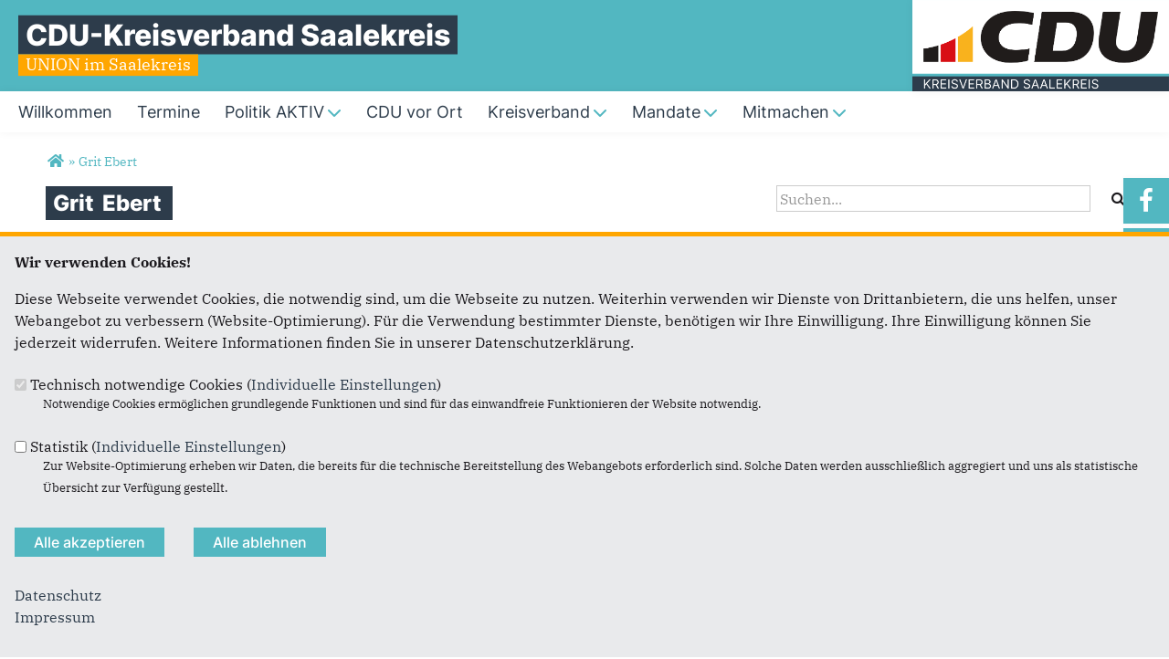

--- FILE ---
content_type: text/html; charset=utf-8
request_url: https://www.cdu-saalekreis.de/personen/grit-ebert
body_size: 9184
content:
<!DOCTYPE html>
  <!--[if IEMobile 7]><html class="no-js ie iem7" lang="de" dir="ltr"><![endif]-->
  <!--[if lte IE 6]><html class="no-js ie lt-ie9 lt-ie8 lt-ie7" lang="de" dir="ltr"><![endif]-->
  <!--[if (IE 7)&(!IEMobile)]><html class="no-js ie lt-ie9 lt-ie8" lang="de" dir="ltr"><![endif]-->
  <!--[if IE 8]><html class="no-js ie lt-ie9" lang="de" dir="ltr"><![endif]-->
  <!--[if (gte IE 9)|(gt IEMobile 7)]><html class="no-js ie" lang="de" dir="ltr" prefix="og: http://ogp.me/ns# article: http://ogp.me/ns/article# book: http://ogp.me/ns/book# profile: http://ogp.me/ns/profile# video: http://ogp.me/ns/video# product: http://ogp.me/ns/product# content: http://purl.org/rss/1.0/modules/content/ dc: http://purl.org/dc/terms/ foaf: http://xmlns.com/foaf/0.1/ rdfs: http://www.w3.org/2000/01/rdf-schema# sioc: http://rdfs.org/sioc/ns# sioct: http://rdfs.org/sioc/types# skos: http://www.w3.org/2004/02/skos/core# xsd: http://www.w3.org/2001/XMLSchema#"><![endif]-->
  <!--[if !IE]><!--><html class="no-js" lang="de" dir="ltr" prefix="og: http://ogp.me/ns# article: http://ogp.me/ns/article# book: http://ogp.me/ns/book# profile: http://ogp.me/ns/profile# video: http://ogp.me/ns/video# product: http://ogp.me/ns/product# content: http://purl.org/rss/1.0/modules/content/ dc: http://purl.org/dc/terms/ foaf: http://xmlns.com/foaf/0.1/ rdfs: http://www.w3.org/2000/01/rdf-schema# sioc: http://rdfs.org/sioc/ns# sioct: http://rdfs.org/sioc/types# skos: http://www.w3.org/2004/02/skos/core# xsd: http://www.w3.org/2001/XMLSchema#"><!--<![endif]-->
<head>
  <!--[if IE]><![endif]-->
<meta charset="utf-8" />
<base href="https://www.cdu-saalekreis.de/" />
<link rel="shortcut icon" href="https://www.cdu-saalekreis.de/sites/all/themes/ubg/cdu_pages/cdu_muse_2023/favicon.ico" type="image/vnd.microsoft.icon" />
<link rel="profile" href="http://www.w3.org/1999/xhtml/vocab" />
<meta name="web_author" content="Union-Betriebs GmbH. https://www.ubg365.de/" />
<meta name="apple-mobile-web-app-title" content="Grit Ebert" />
<meta name="HandheldFriendly" content="true" />
<meta name="MobileOptimized" content="width" />
<meta http-equiv="cleartype" content="on" />
<link rel="apple-touch-icon-precomposed" href="https://www.cdu-saalekreis.de/sites/all/themes/ubg/cdu_pages/cdu_muse_2023/apple-touch-icon-precomposed-114x114.png" sizes="114x114" />
<link rel="apple-touch-icon-precomposed" href="https://www.cdu-saalekreis.de/sites/all/themes/ubg/cdu_pages/cdu_muse_2023/apple-touch-icon-precomposed-120x120.png" sizes="120x120" />
<link rel="apple-touch-icon-precomposed" href="https://www.cdu-saalekreis.de/sites/all/themes/ubg/cdu_pages/cdu_muse_2023/apple-touch-icon-precomposed-144x144.png" sizes="144x144" />
<link rel="apple-touch-icon-precomposed" href="https://www.cdu-saalekreis.de/sites/all/themes/ubg/cdu_pages/cdu_muse_2023/apple-touch-icon-precomposed-152x152.png" sizes="152x152" />
<link rel="apple-touch-icon-precomposed" href="https://www.cdu-saalekreis.de/sites/all/themes/ubg/cdu_pages/cdu_muse_2023/apple-touch-icon-precomposed-180x180.png" sizes="180x180" />
<link rel="apple-touch-icon-precomposed" href="https://www.cdu-saalekreis.de/sites/all/themes/ubg/cdu_pages/cdu_muse_2023/apple-touch-icon-precomposed-57x57.png" sizes="57x57" />
<link rel="apple-touch-icon-precomposed" href="https://www.cdu-saalekreis.de/sites/all/themes/ubg/cdu_pages/cdu_muse_2023/apple-touch-icon-precomposed-60x60.png" sizes="60x60" />
<link rel="apple-touch-icon-precomposed" href="https://www.cdu-saalekreis.de/sites/all/themes/ubg/cdu_pages/cdu_muse_2023/apple-touch-icon-precomposed-72x72.png" sizes="72x72" />
<link rel="apple-touch-icon-precomposed" href="https://www.cdu-saalekreis.de/sites/all/themes/ubg/cdu_pages/cdu_muse_2023/apple-touch-icon-precomposed-76x76.png" sizes="76x76" />
<meta name="viewport" content="width=device-width, initial-scale=1.0, minimum-scale=1.0, maximum-scale=1.5" />
<meta name="generator" content="Drupal 7 (http://drupal.org)" />
<link rel="canonical" href="https://www.cdu-saalekreis.de/personen/grit-ebert" />
<link rel="shortlink" href="https://www.cdu-saalekreis.de/node/1765" />
<meta property="og:site_name" content="CDU-Kreisverband Saalekreis" />
<meta property="og:type" content="article" />
<meta property="og:url" content="https://www.cdu-saalekreis.de/personen/grit-ebert" />
<meta property="og:title" content="Grit Ebert" />
<meta property="og:updated_time" content="2023-11-27T20:04:41+01:00" />
<meta name="twitter:card" content="summary" />
<meta name="twitter:url" content="https://www.cdu-saalekreis.de/personen/grit-ebert" />
<meta name="twitter:title" content="Grit Ebert" />
<meta property="article:published_time" content="2018-05-31T22:32:44+02:00" />
<meta property="article:modified_time" content="2023-11-27T20:04:41+01:00" />
<meta itemprop="name" content="Grit Ebert" />
  <title>Grit Ebert | CDU-Kreisverband Saalekreis</title>
  <link type="text/css" rel="stylesheet" href="https://www.cdu-saalekreis.de/sites/www.cdu-saalekreis.de/files/advagg_css/css__NfW-j6J9cDzq6XGwdPUqLvaOez1eKEE2GuI8fvVc4KE__JSgglpozdjYuSIh4BReXDt8Bq4iddGMYkDQEoMUO3q0__CkIj7KaBw0kOf_v-X_NeJ_PGMjakieBgEeZe9CF7v5w.css" media="all" />
<link type="text/css" rel="stylesheet" href="https://www.cdu-saalekreis.de/sites/www.cdu-saalekreis.de/files/advagg_css/css__Q3hl8XGf5AYPnJoapZK6VRXdT0-9ZWHo24hE-KxkMBg__8i5X2XTVpKgqpw-ISL0B8t9FYRgdIKynKXxTkLJle1k__CkIj7KaBw0kOf_v-X_NeJ_PGMjakieBgEeZe9CF7v5w.css" media="all" />
<style>div.file-image.file-6916 img{border-radius:5%;}
</style>
<link type="text/css" rel="stylesheet" href="https://www.cdu-saalekreis.de/sites/www.cdu-saalekreis.de/files/advagg_css/css___sCeKtGIMGS_7jur3QqbLg6WfxVNDK2-EfvIRapjLF4__Fmugs5Sgq7r6ATC3mzoMQ86g2ln0S4aXG2wMGbiyH_M__CkIj7KaBw0kOf_v-X_NeJ_PGMjakieBgEeZe9CF7v5w.css" media="all" />
<link type="text/css" rel="stylesheet" href="https://www.cdu-saalekreis.de/sites/www.cdu-saalekreis.de/files/advagg_css/css__ma90GuE_fYYXaznVjrW0PrM18gD1uPN9kycajBJeiv8__fNPjvBb1OgzLft9huFZVxCJ465R-dJscMcljAvCWkPU__CkIj7KaBw0kOf_v-X_NeJ_PGMjakieBgEeZe9CF7v5w.css" media="print" />

<!--[if lte IE 8]>
<link type="text/css" rel="stylesheet" href="https://www.cdu-saalekreis.de/sites/www.cdu-saalekreis.de/files/advagg_css/css__D_n8PD9aUFooQ_TBBOWZv2PgwMGpbmNgVsxrwZ_75yM__jWFjpamcWHUp9hCglAFVGQdR07ou9sooTX0cEWTQumI__CkIj7KaBw0kOf_v-X_NeJ_PGMjakieBgEeZe9CF7v5w.css" media="all" />
<![endif]-->
<style>
@import url("https://www.cdu-saalekreis.de/sites/all/themes/ubg/cdu_pages/cdu_muse_2023/css/?t9gr3g");
</style>
<link type="text/css" rel="stylesheet" href="https://www.cdu-saalekreis.de/sites/www.cdu-saalekreis.de/files/advagg_css/css__jPl-c-CnPxZ6nc2qQAgiAqBzxCG35WXpuTC-I2NrThg___zvG64Ockl9g6gOnVLUnZjtFHqY1qnepyuUXsOQL8BY__CkIj7KaBw0kOf_v-X_NeJ_PGMjakieBgEeZe9CF7v5w.css" media="all" />
</head>
<body class="html not-front not-logged-in page-node page-node- page-node-1765 node-type-person section-personen no-region-header role-anonymous-user">
  <div id="background-wrap"></div>
  <a href="#skip-to-content" class="skip-link element-invisible element-focusable">Direkt zum Inhalt</a>
    <div  class="has-site-name has-site-slogan has-socialmedia-navigation has-no-search l-page has-one-sidebar has-sidebar-second">
  <a id="page-top" class="skip-anchor"></a>
  <header class="l-header" role="banner" id="page-header">
    <div class="l-branding-outer">
      <div class="l-branding ">
		
		          
           
          <div class="site-name-box site-slogan-box ">        
                        <div class="site-name-wrapper">
              <h1 class="site-name"><a href="/" title="Startseite">CDU-Kreisverband Saalekreis</a></h1>
            </div>
            
                        <div class="site-slogan-wrapper">
              <h2 class="site-slogan">UNION im Saalekreis</h2>
            </div>
            		  </div>
           
		  

        	

				  <div class="l-logo">
			<div id="logo">
			<a href="/" title="Startseite" rel="home" class="site-logo"><img src="https://www.cdu-saalekreis.de/sites/www.cdu-saalekreis.de/files/cdu_logo_kv_saalekreis_cmyk_fogra39_4350px_zugeschnitten.png" alt="Logo" /></a>
						</div>
		  </div> 
				</div>
	</div>
    
    <div class="l-navigation-outer">
      <div class="l-navigation">
        
        <!-- .btn-navbar is used as the toggle for collapsed navbar content -->
        <button type="button" class="navbar-toggle ">
          <span class="icon-bar"></span>
          <span class="icon-bar"></span>
          <span class="icon-bar"></span>
          <span class="icon-bar"></span>
          <span class="icon-bar"></span>
          <span class="icon-bar"></span>
          <span class="sr-only">Toggle navigation</span>
        </button>
		
        
        <a id="skip-to-mainnavi" class="skip-anchor"></a>
        <a href="personen/grit-ebert#skip-to-content" class="skip-link">zum Hauptinhalt</a>
        <a href="personen/grit-ebert#skip-to-footer" class="skip-link">zur Seitenübersicht im Seiten-Footer</a>
        
        <div class="navbar-collapse collapse">
          <div class="navbar-collapse-inner">
                                                                      <div class="l-region l-region--navigation">
    <nav id="block-system-main-menu" role="navigation" class="block block--system block--menu block--system-main-menu odd">
      
  <ul class="main-menu menu 2"><li class="first leaf menu-1195"><a href="/" title="Startseite"><span class="menu-item-title">Willkommen</span></a></li>
<li class="leaf menu-2314"><a href="/termine" title="Termine"><span class="menu-item-title">Termine</span></a></li>
<li class="expanded menu-10557"><a href="/politik-aktiv" title="Politk AKTIV

Die Vereinigungen und aktuellen politischen Initiativen des Kreisverbands CDU Saalekreis"><span class="menu-item-title">Politik AKTIV</span><span class="toggle-icon fa fa6 fa6-chevron-down fa6-solid"></span></a><ul class="main-menu menu 2"><li class="mobileonly menu-10557"><a href="/politik-aktiv" title="Politk AKTIV

Die Vereinigungen und aktuellen politischen Initiativen des Kreisverbands CDU Saalekreis"><span class="menu-item-title">Politik AKTIV</span></a></li>
<li class="first leaf menu-10563"><a href="/lebens-werter-saalekreis" title="Lebens//Werter//Saalekreis">Lebens//Werter//Saalekreis</a></li>
<li class="leaf menu-10749"><a href="/junge-union" title="Junge Union Saalekreis">Junge Union</a></li>
<li class="leaf menu-10761"><a href="/senioren-union" title="Senioren Union Saalekreis">Senioren Union</a></li>
<li class="leaf menu-10767"><a href="/frauen-union" title="Frauen Union Saalekreis">Frauen Union</a></li>
<li class="last leaf menu-10779"><a href="/mit-halle-saalekreis" title="MIT Kreisverband Halle-Saalekreis">MIT Halle-Saalekreis</a></li>
</ul></li>
<li class="leaf menu-8757"><a href="/cdu-vor-ort" title="CDU vor Ort"><span class="menu-item-title">CDU vor Ort</span></a></li>
<li class="expanded menu-2342"><a href="/kreisverband2" title="CDU-Kreisverband Saalekreis"><span class="menu-item-title">Kreisverband</span><span class="toggle-icon fa fa6 fa6-chevron-down fa6-solid"></span></a><ul class="main-menu menu 2"><li class="mobileonly menu-2342"><a href="/kreisverband2" title="CDU-Kreisverband Saalekreis"><span class="menu-item-title">Kreisverband</span></a></li>
<li class="first leaf menu-8754"><a href="/kreisvorstand" title="Kreisvorstand">Kreisvorstand</a></li>
<li class="leaf menu-8756"><a href="/kreisgeschaeftsstelle" title="Kreisgeschäftsstelle">Kreisgeschäftsstelle</a></li>
<li class="last leaf menu-10581"><a href="/union-im-saalekreis" title="UNION im Saalekreis - Das Mitgliedermagazin">UNION im Saalekreis</a></li>
</ul></li>
<li class="expanded menu-10971"><a href="/Mandate1" title="Die Mandatsträger des CDU-Kreisverbands Saalekreis."><span class="menu-item-title">Mandate</span><span class="toggle-icon fa fa6 fa6-chevron-down fa6-solid"></span></a><ul class="main-menu menu 2"><li class="mobileonly menu-10971"><a href="/Mandate1" title="Die Mandatsträger des CDU-Kreisverbands Saalekreis."><span class="menu-item-title">Mandate</span></a></li>
<li class="first leaf menu-10977"><a href="/kreistagsfraktion1" title="Die Kreistagsfraktion der CDU-Saalekreis.">Kreistagsfraktion</a></li>
<li class="leaf menu-10983"><a href="/landrat1" title="Der Landrat Hartmut Handschak">Landrat</a></li>
<li class="expanded menu-17654"><a href="/landtag2021" title="Landtagswahl Sachsen-Anhalt 2021">Landtag<span class="toggle-icon fa fa6 fa6-chevron-right fa6-solid"></span></a><ul class="main-menu menu 2"><li class="mobileonly menu-17654"><a href="/landtag2021" title="Landtagswahl Sachsen-Anhalt 2021">Landtag</a></li>
<li class="first leaf menu-17670"><a href="/landtag2021-wk34">Frank Bommersbach</a></li>
<li class="leaf menu-17658"><a href="/landtag2021-wk33" title="Sven Czekalla - Wahlkreis 33 - Merseburg">Sven Czekalla</a></li>
<li class="leaf menu-17662"><a href="/landtag2021-wk40">Eva Feußner</a></li>
<li class="last leaf menu-17666"><a href="/landtag2021-wk29">Michael Scheffler</a></li>
</ul></li>
<li class="last leaf menu-10995"><a href="/bundestag1" title="Die Bundestagsabgeordneten der CDU-Saalekreis.">Bundestag</a></li>
</ul></li>
<li class="last expanded menu-10628"><a href="http://www.cdu-saalekreis.de/#" title="Jetzt CDU-Mitglied werden und die CDU unterstützen!"><span class="menu-item-title">Mitmachen</span><span class="toggle-icon fa fa6 fa6-chevron-down fa6-solid"></span></a><ul class="main-menu menu 2"><li class="last mobileonly menu-10628"><a href="http://www.cdu-saalekreis.de/#" title="Jetzt CDU-Mitglied werden und die CDU unterstützen!"><span class="menu-item-title">Mitmachen</span></a></li>
<li class="first leaf menu-10633"><a href="https://www.cdu.de/mitglied-werden" title="Jetzt CDU-Mitglied werden!" target="_blank">Mitglied werden!</a></li>
<li class="leaf menu-10638"><a href="/cduplus">CDUplus</a></li>
<li class="leaf menu-10643"><a href="/spenden" title="Unterstützen Sie die Arbeit der CDU durch Ihre Spende!">Spenden</a></li>
<li class="last leaf menu-10593"><a href="https://www.cdulsa.de/sites/www.cdulsa.de/files/publikationen/satzung.pdf" title="Satzungen der CDU Sachsen-Anhalt" target="_blank">Satzung</a></li>
</ul></li>
</ul></nav>
  </div>
	
          </div>
          
                    <div class="socialmedia-navigation-wrapper mobileonly">
            <ul id="socialmedia-navigation" class="socialmedia-navigation socialmedia-navigation-type-icon"><li class="item-facebook first item item-1"><a href="https://www.facebook.com/cdu.saalekreis/" target="_blank" title="https://www.facebook.com/cdu.saalekreis/" class="socialmedia-navigation-item socialmedia-navigation-item-facebook socialmedia-navigation-item-icon"><span class="fa fa-facebook socialmedia-icon fa-fw"><span class="link-title">Facebook</span></span></a></li>
<li class="item-twitter  item item-2"><a href="http://twitter.com/cdulsa" target="_blank" title="http://twitter.com/cdulsa" class="socialmedia-navigation-item socialmedia-navigation-item-twitter socialmedia-navigation-item-icon"><span class="fa fa6-brands fa6-x-twitter socialmedia-icon fa-fw"><span class="link-title">Twitter</span></span></a></li>
<li class="item-instagram last item item-3"><a href="http://instagram.com/cdu_lsa/" target="_blank" title="http://instagram.com/cdu_lsa/" class="socialmedia-navigation-item socialmedia-navigation-item-instagram socialmedia-navigation-item-icon"><span class="fa fa-instagram socialmedia-icon fa-fw"><span class="link-title">Instagram</span></span></a></li>
</ul>          </div>
                  </div>
      </div>
    </div>
    <div id="header-border"></div>
  </header>
  
    <div class="l-social-wrapper">
    <div class="l-social rs_skip">
      <div class="socialmedia-navigation-wrapper pconly"><ul id="socialmedia-navigation" class="socialmedia-navigation socialmedia-navigation-type-icon"><li class="item-facebook first item item-1"><a href="https://www.facebook.com/cdu.saalekreis/" target="_blank" title="https://www.facebook.com/cdu.saalekreis/" class="socialmedia-navigation-item socialmedia-navigation-item-facebook socialmedia-navigation-item-icon"><span class="fa fa-facebook socialmedia-icon fa-fw"><span class="link-title">Facebook</span></span></a></li>
<li class="item-twitter  item item-2"><a href="http://twitter.com/cdulsa" target="_blank" title="http://twitter.com/cdulsa" class="socialmedia-navigation-item socialmedia-navigation-item-twitter socialmedia-navigation-item-icon"><span class="fa fa6-brands fa6-x-twitter socialmedia-icon fa-fw"><span class="link-title">Twitter</span></span></a></li>
<li class="item-instagram last item item-3"><a href="http://instagram.com/cdu_lsa/" target="_blank" title="http://instagram.com/cdu_lsa/" class="socialmedia-navigation-item socialmedia-navigation-item-instagram socialmedia-navigation-item-icon"><span class="fa fa-instagram socialmedia-icon fa-fw"><span class="link-title">Instagram</span></span></a></li>
</ul></div>
      
          </div>
  </div>
            
  
  <div class="l-main">
        <div class="l-breadcrumb"><h2 class="element-invisible">Sie sind hier</h2><ol class="breadcrumb" vocab="http://schema.org/" typeof="BreadcrumbList"><li class="inline odd first" property="itemListElement" typeof="ListItem"><a href="https://www.cdu-saalekreis.de/" property="item" typeof="WebPage" title="CDU-Kreisverband Saalekreis"><span property="name"><span class="fa fas fa5-home fa-fw"><span class="link-title">Startseite</span></span></span></a> <span class="delimiter">»</span> <meta property="position" content="1"></li> <li class="inline even last" property="itemListElement" typeof="ListItem"><a href="https://www.cdu-saalekreis.de/personen/grit-ebert" property="item" typeof="WebPage"><span property="name">Grit Ebert</span></a> <span class="delimiter">»</span> <meta property="position" content="2"></li></ol></div>
        
        
    <div class="l-content" role="main">
            
      <a id="skip-to-content" class="skip-anchor"></a>
      <a href="personen/grit-ebert#skip-to-mainnavi" class="skip-link">zur Hauptnavigation</a>  
      <a href="personen/grit-ebert#skip-to-footer" class="skip-link">zur Seitenübersicht im Seiten-Footer</a>
        
                              <h1 class="page-title"><span class="headline-content"><span class="t">Grit </span><span class="t">Ebert </span></span></h1>
                      
                
              
            	  
      <div id="main-content"><article id="node-1765"  about="/personen/grit-ebert" typeof="sioc:Item foaf:Document" role="article" class="node node--person node--full node--person--full">

    
      <header>
                  <span property="dc:title" content="Grit Ebert" class="rdf-meta element-hidden"></span><span property="sioc:num_replies" content="0" datatype="xsd:integer" class="rdf-meta element-hidden"></span>    </header>
  
  
  
  
  <div  class="node__content node-content-full content-full">
      

	<!--h2 class="title"--><!--/h2-->
  <div class="person-top">
	    
    <div class="picture"><div class="field field-name-field-image field-type-file field-label-hidden field--name-field-image field--type-file field--label-hidden"><div class="field__items field-items "><div class="field__item field-item even field-item-1">    <div id="file-6916" class="file file-image file-image-jpeg file-6916 image-effect image-effect-zoom image-with-borderradius" class="file file-image file-image-jpeg file-6916 image-effect image-effect-zoom image-with-borderradius">
        
        <div class="content">
      		<div class="content-wrapper">
		  <img typeof="foaf:Image" class="image-landscape" src="https://www.cdu-saalekreis.de/sites/www.cdu-saalekreis.de/files/styles/large/public/personen/grit_ebert_1.jpeg?itok=G7d_yr7Y" width="780" height="439" alt="Grit Ebert" title="Grit Ebert" /><div class="copyright"><p>Foto: CDU-Saalekreis</p>
</div>		</div>
		    </div>

      </div>

</div></div></div></div>    <div class="person-top-right">
      <div class="funktion"><div class="field field-name-field-person-funktion field-type-text field-label-hidden field--name-field-person-funktion field--type-text field--label-hidden"><div class="field__items field-items "><div class="field__item field-item even field-item-1">Stellv. Kreisvorsitzende</div></div></div></div>
          </div>
  </div>
  
  	
	  
  
    <div class="rs_skip meta-links">
    <div id="social-sharing-top" class="social-sharing">
      <div class="field field-name-field-share field-type-list-boolean field-label-hidden field--name-field-share field--type-list-boolean field--label-hidden"><div class="field__items field-items "><div class="field__item field-item even field-item-1"><div class="ubg_one_click-outer ubg_one_click-outer-horizontal clearfix"><h2 class="one-click-share-title">Empfehlen Sie uns!</h2><ul class="ubg_one_click ubg-one-click-icons"><li class="ubg_one_click-button facebook icon"><a href="https://www.facebook.com/sharer/sharer.php?u=https%3A%2F%2Fwww.cdu-saalekreis.de%2Fpersonen%2Fgrit-ebert" rel="popup" target="_blank" title="Bei Facebook teilen"><span class="icon fa fa6 fa6-facebook-f fab fa-fw"><span class="link-title">Bei Facebook teilen</span></span></a></li>
<li class="ubg_one_click-button twitter icon"><a href="https://twitter.com/intent/tweet?text=Grit+Ebert+%7C+CDU-Kreisverband+Saalekreis&amp;url=https%3A%2F%2Fwww.cdu-saalekreis.de%2Fpersonen%2Fgrit-ebert" rel="popup" target="_blank" title="Bei Twitter (X) teilen"><span class="icon fa fa6 fa6-x-twitter fab fa-fw"><span class="link-title">Bei Twitter (X) teilen</span></span></a></li>
<li class="ubg_one_click-button whatsapp icon"><a href="whatsapp://send?text=Grit+Ebert+%7C+CDU-Kreisverband+Saalekreis%20https%3A%2F%2Fwww.cdu-saalekreis.de%2Fpersonen%2Fgrit-ebert" target="_blank" title="Bei Whatsapp teilen"><span class="icon fa fa6 fa6-whatsapp fab fa-fw"><span class="link-title">Bei Whatsapp teilen</span></span></a></li>
<li class="ubg_one_click-button printpage-button icon"><a href="javascript:void()" onclick="javascript:window.print()" title="Diese Seite drucken"><span class="icon fa fa6 fa6-print fas fa-fw"><span class="link-title">Diese Seite drucken</span></span></a></li>
<li class="ubg_one_click-button forward-button icon"><a href="/forward?path=personen/grit-ebert&amp;overlay=cboxnode&amp;width=600&amp;height=600" title="Diese Seite einem Freund schicken" class="forward-page colorbox-node"><span class="icon fa fa6 fa6-envelope fas fa-fw"><span class="link-title">Diese Seite einem Freund schicken</span></span></a></li>
</ul></div></div></div></div>    </div>
  </div>
    
  </div>
      
</article>


</div>
        
          </div>

      <aside class="l-region l-region--sidebar-second">
    <div id="block-search-form" role="search" class="block block--search block--search-form odd">
        <div class="block__content">
    <form class="search-block-form search-block-form" action="/personen/grit-ebert" method="post" id="search-block-form" accept-charset="UTF-8"><div><div class="container-inline">
      <h2 class="element-invisible">Suchformular</h2>
    <span class="fa fa6 fas fa6-xmark close-search"><span class="link-title">Suche schließen</span></span><div class="form-item form-type-textfield form-item-search-block-form">
  <label class="element-invisible" for="edit-search-block-form--2">Suche </label>
 <input title="Geben Sie die Begriffe ein, nach denen Sie suchen." placeholder="Suchen..." type="text" id="edit-search-block-form--2" name="search_block_form" value="" size="15" maxlength="128" class="form-text" />
</div>
<div class="form-actions form-wrapper" id="edit-actions"><span class="fa fa-search fa-fw"><span class="link-title">Suchen</span></span><input type="submit" id="edit-submit" name="op" value="Suche" class="form-submit" /></div><input type="hidden" name="form_build_id" value="form-g72Yi5oK0NKP11PiAAAnczw9ZM1M0ip2Jx7cjjVQlFk" />
<input type="hidden" name="form_id" value="search_block_form" />
</div>
</div></form>  </div>
</div>
  </aside>
    
        
        
  </div>
  
  
  <footer class="l-footer l-footer-light" role="contentinfo">
	<div class="footer-wrapper">
	  <a id="skip-to-footer" class="skip-anchor"></a>
	  <a href="personen/grit-ebert#skip-to-mainnavi" class="skip-link">zur Hauptnavigation</a>  
	  <a href="personen/grit-ebert#skip-to-content" class="skip-link">zum Hauptinhalt</a>
	  <h1 class="element-invisible">Fußbereich</h1>
	    <div class="l-region l-region--footer blocks-count-1">
    <div id="block-bean-footer-block" class="block block--bean block--bean-footer-block odd last block-1 block--footer-block">
        <div class="block__content">
    <div class="entity entity-bean bean-footer-block bean-margin-top-medium footer-block-3 clearfix" about="/block/footer-block" class="entity entity-bean bean-footer-block bean-margin-top-medium footer-block-3">
  		  
	<div class="content bean-content" >
    <div class="field field-name-field-footercontentblock field-type-field-collection field-label-hidden field--name-field-footercontentblock field--type-field-collection field--label-hidden"><div class="field__items field-items "><div class="field__item field-item field-footercontentblock-item even field-item-1 field-item-first"><div class="entity entity-field-collection-item field-collection-item-field-footercontentblock clearfix" about="/field-collection/field-footercontentblock/1" class="entity entity-field-collection-item field-collection-item-field-footercontentblock">
  <div class="content">
    <h2 class="block__title block-title field-blocktitle field-blocktitle-anschrift">Anschrift</h2><div vocab="http://schema.org/" typeof="Organization" class="field field-name-field-footer-contactdata field-type-field-hidden-text field-label-hidden field--name-field-footer-contactdata field--type-field-hidden-text field--label-hidden"><div class="contact-data-field contact-data-mail"><span property="name" class="contact-data-field contact-data-name">CDU Kreisverband Saalekreis</span></div><div property="address" typeof="PostalAddress" class="contact-data-postal-address"><span property="streetAddress" class="contact-data-field contact-data-street">Burgstraße 8</span><br /><span property="postalCode" class="contact-data-field contact-data-zip">06217</span> <span property="addressLocality" class="contact-data-field contact-data-city">Merseburg</span><br /></div><div class="contact-data-field contact-data-phone">Telefon: <span property="telephone">03461-309071</span></div><div class="contact-data-field contact-data-fax">Fax: <span property="faxNumber">03461-309097</span></div><div class="contact-data-field contact-data-mail">E-Mail: <span property="email"><span class="spamspan"><span class="u">info</span> [at] <span class="d">cdu-saalekreis.de</span></span></span></div></div>  </div>
</div>
</div><div class="field__item field-item field-footercontentblock-item odd field-item-2 field-item-second"><div class="entity entity-field-collection-item field-collection-item-field-footercontentblock clearfix" about="/field-collection/field-footercontentblock/2" class="entity entity-field-collection-item field-collection-item-field-footercontentblock">
  <div class="content">
    <h2 class="block__title block-title field-blocktitle field-blocktitle-im-web">Im Web</h2><div class="field field-name-field-footer-links field-type-link-field field-label-hidden field--name-field-footer-links field--type-link-field field--label-hidden"><div class="field__items field-items "><div class="field__item field-item even field-item-1"><a href="http://www.cdulsa.de/" target="_blank" rel="nofollow">CDU Sachsen-Anhalt</a></div><div class="field__item field-item odd field-item-2"><a href="http://www.cdu.de" target="_blank" rel="nofollow">CDU Deutschlands</a></div><div class="field__item field-item even field-item-3"><a href="http://www.reiner-haseloff.de/" target="_blank" rel="nofollow">Dr. Reiner Haseloff</a></div><div class="field__item field-item odd field-item-4"><a href="http://www.cducsu.de/" target="_blank" rel="nofollow">CDU/CSU Bundestagsfraktion</a></div></div></div>  </div>
</div>
</div><div class="field__item field-item field-footercontentblock-item even field-item-3 field-item-third"><div class="entity entity-field-collection-item field-collection-item-field-footercontentblock clearfix" about="/field-collection/field-footercontentblock/3" class="entity entity-field-collection-item field-collection-item-field-footercontentblock">
  <div class="content">
    <h2 class="block__title block-title field-blocktitle field-blocktitle-links">Links</h2><div class="field field-name-field-footer-links field-type-link-field field-label-hidden field--name-field-footer-links field--type-link-field field--label-hidden"><div class="field__items field-items "><div class="field__item field-item even field-item-1"><a href="https://www.cdu-saalekreis.de/impressum">Impressum</a></div><div class="field__item field-item odd field-item-2"><a href="https://www.cdu-saalekreis.de/kontakt">Kontakt</a></div><div class="field__item field-item even field-item-3"><a href="https://www.cdu-saalekreis.de/sitemap">Sitemap</a></div><div class="field__item field-item odd field-item-4"><a href="https://www.cdu-saalekreis.de/datenschutz">Datenschutz</a></div><div class="field__item field-item even field-item-5"><a href="https://www.cdu-saalekreis.de/informationen-dsgvo">Informationen gem. Art. 13 DS-GVO</a></div></div></div>  </div>
</div>
</div></div></div>	</div>
</div>
  </div>
</div>
  </div>
    </div>
	    
  </footer>
</div>
  <script type="text/javascript" src="https://www.cdu-saalekreis.de/misc/jquery.js?v=1.4.4"></script>
<script type="text/javascript" src="https://www.cdu-saalekreis.de/misc/jquery-extend-3.4.0.js?v=1.4.4"></script>
<script type="text/javascript" src="https://www.cdu-saalekreis.de/misc/jquery-html-prefilter-3.5.0-backport.js?v=1.4.4"></script>
<script type="text/javascript" src="https://www.cdu-saalekreis.de/misc/jquery.once.js?v=1.2"></script>
<script type="text/javascript" src="https://www.cdu-saalekreis.de/misc/drupal.js?t9gr3g"></script>
<script type="text/javascript" src="https://www.cdu-saalekreis.de/sites/all/themes/omega/omega/js/no-js.js?t9gr3g"></script>
<script type="text/javascript" src="https://www.cdu-saalekreis.de/misc/jquery.cookie.js?v=1.0"></script>
<script type="text/javascript" src="https://www.cdu-saalekreis.de/sites/all/modules/beautytips/js/jquery.bt.min.js?v=0.9.5-rc1"></script>
<script type="text/javascript" src="https://www.cdu-saalekreis.de/sites/all/modules/beautytips/js/beautytips.min.js?v=7.x-2.x"></script>
<script type="text/javascript" src="https://www.cdu-saalekreis.de/misc/form-single-submit.js?v=7.103"></script>
<script type="text/javascript" src="https://www.cdu-saalekreis.de/misc/ajax.js?v=7.103"></script>
<script type="text/javascript" src="https://www.cdu-saalekreis.de/sites/all/modules/admin_menu/admin_devel/admin_devel.js?t9gr3g"></script>
<script type="text/javascript" src="https://www.cdu-saalekreis.de/sites/all/modules/spamspan/spamspan.js?t9gr3g"></script>

<!--[if (gte IE 6)&(lte IE 8)]>
<script type="text/javascript" src="https://www.cdu-saalekreis.de/sites/all/themes/ubg/cdu_pages/cdu_muse_2023/libraries/html5shiv/html5shiv.min.js?t9gr3g"></script>
<![endif]-->

<!--[if (gte IE 6)&(lte IE 8)]>
<script type="text/javascript" src="https://www.cdu-saalekreis.de/sites/all/themes/ubg/cdu_pages/cdu_muse_2023/libraries/html5shiv/html5shiv-printshiv.min.js?t9gr3g"></script>
<![endif]-->
<script type="text/javascript" src="https://www.cdu-saalekreis.de/sites/www.cdu-saalekreis.de/files/languages/de_xPg3T1n93ZKgNdgZoorgVSBXRVXBprU06Mx1Duo6L24.js?t9gr3g"></script>
<script type="text/javascript" src="https://www.cdu-saalekreis.de/sites/all/modules/colorbox/js/colorbox.js?t9gr3g"></script>
<script type="text/javascript" src="https://www.cdu-saalekreis.de/sites/all/modules/colorbox/styles/default/colorbox_style.js?t9gr3g"></script>
<script type="text/javascript" src="https://www.cdu-saalekreis.de/sites/all/modules/colorbox/js/colorbox_load.js?t9gr3g"></script>
<script type="text/javascript" src="https://www.cdu-saalekreis.de/sites/all/modules/ubg/ubg_one_click_share/js/ubg-one-click-share.js?t9gr3g"></script>
<script type="text/javascript" src="https://www.cdu-saalekreis.de/sites/all/modules/piwik/piwik.js?t9gr3g"></script>
<script type="text/javascript">
<!--//--><![CDATA[//><!--
var _paq = _paq || [];(function(){var u=(("https:" == document.location.protocol) ? "https://piwik.ubgnet.de/" : "http://piwik.ubgnet.de/");_paq.push(["setSiteId", "843"]);_paq.push(["setTrackerUrl", u+"piwik.php"]);_paq.push(["setDoNotTrack", 1]);


jQuery(document).ready(function() { ubgPrivacyDisablePiwik(); });_paq.push(["trackPageView"]);_paq.push(["setIgnoreClasses", ["no-tracking","colorbox"]]);_paq.push(["enableLinkTracking"]);var d=document,g=d.createElement("script"),s=d.getElementsByTagName("script")[0];g.type="text/javascript";g.defer=true;g.async=true;g.src=u+"piwik.js";s.parentNode.insertBefore(g,s);})();
//--><!]]>
</script>
<script type="text/javascript" src="https://www.cdu-saalekreis.de/sites/all/modules/ubg/ubg_cookies/js/ubg_cookies_banner.js?t9gr3g"></script>
<script type="text/javascript" src="https://www.cdu-saalekreis.de/sites/all/modules/ubg/ubg_privacy/js/ubg_privacy.js?t9gr3g"></script>
<script type="text/javascript" src="https://www.cdu-saalekreis.de/misc/progress.js?v=7.103"></script>
<script type="text/javascript" src="https://www.cdu-saalekreis.de/sites/all/themes/ubg/ubg_omega/js/jquery.dotdotdot-1.5.6-packed.js?t9gr3g"></script>
<script type="text/javascript" src="https://www.cdu-saalekreis.de/sites/all/themes/ubg/ubg_omega/js/ubg-omega-nonie8.js?t9gr3g"></script>
<script type="text/javascript" src="https://www.cdu-saalekreis.de/sites/all/modules/colorbox_node/colorbox_node.js?t9gr3g"></script>
<script type="text/javascript" src="https://www.cdu-saalekreis.de/sites/all/themes/ubg/ubg_omega/js/ubg-omega.functions.js?t9gr3g"></script>
<script type="text/javascript" src="https://www.cdu-saalekreis.de/sites/all/themes/ubg/ubg_omega/js/ubg-omega.onepage.functions.js?t9gr3g"></script>
<script type="text/javascript" src="https://www.cdu-saalekreis.de/sites/all/themes/ubg/ubg_omega/js/ubg-omega.behaviors.js?t9gr3g"></script>
<script type="text/javascript" src="https://www.cdu-saalekreis.de/sites/all/themes/ubg/ubg_omega/js/ubg-omega-youtube.functions.js?t9gr3g"></script>
<script type="text/javascript" src="https://www.cdu-saalekreis.de/sites/all/themes/ubg/cdu_pages/cdu_muse/js/cdu-muse.functions.js?t9gr3g"></script>
<script type="text/javascript" src="https://www.cdu-saalekreis.de/sites/all/themes/ubg/cdu_pages/cdu_muse/js/cdu-muse.behaviors.js?t9gr3g"></script>
<script type="text/javascript" src="https://www.cdu-saalekreis.de/sites/all/themes/ubg/cdu_pages/cdu_muse_2023/js/cdu-muse-2023.behaviors.js?t9gr3g"></script>
<script type="text/javascript" src="https://www.cdu-saalekreis.de/sites/all/themes/ubg/ubg_omega/js/matchMedia.js?t9gr3g"></script>
<script type="text/javascript" src="https://www.cdu-saalekreis.de/sites/all/themes/ubg/ubg_omega/js/matchMedia.addListener.js?t9gr3g"></script>
<script type="text/javascript" src="https://www.cdu-saalekreis.de/sites/all/themes/omega/omega/js/omega.mediaqueries.min.js?t9gr3g"></script>
<script type="text/javascript" src="https://www.cdu-saalekreis.de/sites/all/themes/ubg/ubg_omega/js/ubg-omega.mobile-navi.js?t9gr3g"></script>
<script type="text/javascript">
<!--//--><![CDATA[//><!--
jQuery.extend(Drupal.settings, {"basePath":"\/","pathPrefix":"","setHasJsCookie":0,"ubgOmega":{"scrollspyOffset":null},"ajaxPageState":{"theme":"cdu_muse_2023","theme_token":"r387YE724tG4ugXCtQ2ngMxqphPGO_S7Eev8fAJ5Oag","css":{"sites\/all\/themes\/omega\/omega\/css\/modules\/system\/system.base.css":1,"sites\/all\/themes\/omega\/omega\/css\/modules\/system\/system.menus.theme.css":1,"sites\/all\/themes\/omega\/omega\/css\/modules\/system\/system.messages.theme.css":1,"sites\/all\/themes\/omega\/omega\/css\/modules\/system\/system.theme.css":1,"sites\/all\/modules\/simplenews\/simplenews.css":1,"sites\/all\/modules\/calendar\/css\/calendar_multiday.css":1,"sites\/all\/modules\/calendar_tooltips\/calendar_tooltips.css":1,"sites\/all\/modules\/colorbox_node\/colorbox_node.css":1,"sites\/all\/modules\/date\/date_api\/date.css":1,"sites\/all\/modules\/date\/date_popup\/themes\/datepicker.1.7.css":1,"sites\/all\/themes\/omega\/omega\/css\/modules\/aggregator\/aggregator.theme.css":1,"sites\/all\/modules\/date\/date_repeat_field\/date_repeat_field.css":1,"sites\/all\/modules\/field_hidden\/field_hidden.css":1,"modules\/node\/node.css":1,"sites\/all\/themes\/omega\/omega\/css\/modules\/comment\/comment.theme.css":1,"sites\/all\/modules\/ubg\/ubg_bean_masonry\/assets\/css\/ubg_bean_masonry.css":1,"sites\/all\/modules\/ubg\/ubg_bean_slideshow\/css\/ubg_bean_slideshow.css":1,"sites\/all\/modules\/ubg\/ubg_cdu_circle\/assets\/css\/ubg_cdu_circle.css":1,"sites\/all\/themes\/omega\/omega\/css\/modules\/field\/field.theme.css":1,"sites\/all\/modules\/ubg\/ubg_form_elements\/ubg_form_elements.css":1,"sites\/all\/modules\/ubg\/ubg_metatag\/css\/ubg_metatag.css":1,"sites\/all\/modules\/ubg\/ubg_one_click_share\/css\/ubg_one_click_share.css":1,"sites\/all\/themes\/omega\/omega\/css\/modules\/search\/search.theme.css":1,"sites\/all\/modules\/ubg\/ubg_reminder\/css\/ubg_reminder.css":1,"sites\/all\/modules\/ubg\/ubg_share\/css\/ubg_share.css":1,"sites\/all\/modules\/ubg\/ubg_bean_slideshow\/modules\/ubg_slideshow_link\/css\/ubg_slideshow_link.css":1,"sites\/all\/modules\/ubg\/ubg_social_sharing\/assets\/css\/ubg_social_sharing.css":1,"sites\/all\/modules\/webform_confirm_email\/webform_confirm_email.css":1,"sites\/all\/modules\/views\/css\/views.css":1,"sites\/all\/modules\/lazyloader\/lazyloader.css":1,"sites\/all\/themes\/omega\/omega\/css\/modules\/user\/user.base.css":1,"sites\/all\/themes\/omega\/omega\/css\/modules\/user\/user.theme.css":1,"sites\/all\/modules\/colorbox\/styles\/default\/colorbox_style.css":1,"sites\/all\/modules\/ctools\/css\/ctools.css":1,"sites\/all\/modules\/panels\/css\/panels.css":1,"sites\/all\/modules\/forward\/forward.css":1,"sites\/all\/libraries\/fontello\/css\/fontello.css":1,"sites\/all\/modules\/ubg\/ubg_cookies\/theme\/ubg_cookies_banner.css":1,"sites\/all\/modules\/ubg\/ubg_privacy\/css\/ubg_privacy.css":1,"0":1,"sites\/all\/themes\/ubg\/ubg_omega\/css\/ubg-omega.normalize.css":1,"sites\/all\/themes\/ubg\/ubg_omega\/css\/ubg-omega.hacks.css":1,"sites\/all\/themes\/ubg\/ubg_omega\/css\/ubg-omega.styles.css":1,"sites\/all\/themes\/ubg\/ubg_omega\/css\/glyphicons-regular.css":1,"sites\/all\/themes\/ubg\/ubg_omega\/css\/glyphicons-halflings.css":1,"sites\/all\/themes\/ubg\/ubg_omega\/css\/glyphicons-filetypes.css":1,"sites\/all\/themes\/ubg\/ubg_omega\/css\/glyphicons-social.css":1,"sites\/all\/themes\/ubg\/ubg_omega\/css\/genericons.css":1,"sites\/all\/themes\/ubg\/ubg_omega\/css\/font-awesome.css":1,"sites\/all\/themes\/ubg\/ubg_omega\/css\/fontawesome-5.15.2.css":1,"sites\/all\/themes\/ubg\/ubg_omega\/css\/fontawesome-6.4.2.css":1,"sites\/all\/themes\/ubg\/ubg_omega\/css\/material-icons.css":1,"sites\/all\/themes\/ubg\/ubg_omega\/css\/material-symbols.css":1,"sites\/all\/themes\/ubg\/cdu_pages\/cdu_muse\/css\/cdu-muse.normalize.css":1,"sites\/all\/themes\/ubg\/cdu_pages\/cdu_muse\/css\/cdu-muse.hacks.css":1,"sites\/all\/themes\/ubg\/cdu_pages\/cdu_muse\/css\/cdu-muse.styles.css":1,"sites\/all\/themes\/ubg\/cdu_pages\/cdu_muse_2023\/css\/cdu-muse-2023.normalize.css":1,"sites\/all\/themes\/ubg\/cdu_pages\/cdu_muse_2023\/css\/cdu-muse-2023.hacks.css":1,"sites\/all\/themes\/ubg\/cdu_pages\/cdu_muse_2023\/css\/cdu-muse-2023.styles.css":1,"sites\/all\/themes\/ubg\/ubg_omega\/css\/ubg-omega.print.css":1,"sites\/all\/themes\/ubg\/cdu_pages\/cdu_muse\/css\/cdu-muse.print.css":1,"sites\/all\/themes\/ubg\/cdu_pages\/cdu_muse_2023\/css\/cdu-muse-2023.print.css":1,"sites\/all\/themes\/ubg\/ubg_omega\/css\/ubg-omega.no-query.css":1,"sites\/all\/themes\/ubg\/cdu_pages\/cdu_muse\/css\/cdu-muse.no-query.css":1,"sites\/all\/themes\/ubg\/ubg_omega\/css\/ubg-omega.navigation.css":1,"sites\/all\/themes\/ubg\/cdu_pages\/cdu_muse_2023\/css\/":1},"js":{"misc\/jquery.js":1,"misc\/jquery-extend-3.4.0.js":1,"misc\/jquery-html-prefilter-3.5.0-backport.js":1,"misc\/jquery.once.js":1,"misc\/drupal.js":1,"sites\/all\/themes\/omega\/omega\/js\/no-js.js":1,"misc\/jquery.cookie.js":1,"sites\/all\/modules\/beautytips\/js\/jquery.bt.min.js":1,"sites\/all\/modules\/beautytips\/js\/beautytips.min.js":1,"misc\/form-single-submit.js":1,"misc\/ajax.js":1,"sites\/all\/modules\/admin_menu\/admin_devel\/admin_devel.js":1,"sites\/all\/modules\/spamspan\/spamspan.js":1,"sites\/all\/themes\/ubg\/cdu_pages\/cdu_muse_2023\/libraries\/html5shiv\/html5shiv.min.js":1,"sites\/all\/themes\/ubg\/cdu_pages\/cdu_muse_2023\/libraries\/html5shiv\/html5shiv-printshiv.min.js":1,"public:\/\/languages\/de_xPg3T1n93ZKgNdgZoorgVSBXRVXBprU06Mx1Duo6L24.js":1,"sites\/all\/modules\/colorbox\/js\/colorbox.js":1,"sites\/all\/modules\/colorbox\/styles\/default\/colorbox_style.js":1,"sites\/all\/modules\/colorbox\/js\/colorbox_load.js":1,"sites\/all\/modules\/ubg\/ubg_one_click_share\/js\/ubg-one-click-share.js":1,"sites\/all\/modules\/piwik\/piwik.js":1,"sites\/all\/modules\/ubg\/ubg_cookies\/js\/ubg_cookies_banner.js":1,"sites\/all\/modules\/ubg\/ubg_privacy\/js\/ubg_privacy.js":1,"misc\/progress.js":1,"sites\/all\/themes\/ubg\/ubg_omega\/js\/jquery.dotdotdot-1.5.6-packed.js":1,"sites\/all\/themes\/ubg\/ubg_omega\/js\/ubg-omega-nonie8.js":1,"sites\/all\/modules\/colorbox_node\/colorbox_node.js":1,"sites\/all\/themes\/ubg\/ubg_omega\/js\/ubg-omega.functions.js":1,"sites\/all\/themes\/ubg\/ubg_omega\/js\/ubg-omega.onepage.functions.js":1,"sites\/all\/themes\/ubg\/ubg_omega\/js\/ubg-omega.behaviors.js":1,"sites\/all\/themes\/ubg\/ubg_omega\/js\/ubg-omega-youtube.functions.js":1,"sites\/all\/themes\/ubg\/cdu_pages\/cdu_muse\/js\/cdu-muse.functions.js":1,"sites\/all\/themes\/ubg\/cdu_pages\/cdu_muse\/js\/cdu-muse.behaviors.js":1,"sites\/all\/themes\/ubg\/cdu_pages\/cdu_muse_2023\/js\/cdu-muse-2023.behaviors.js":1,"sites\/all\/themes\/ubg\/ubg_omega\/js\/matchMedia.js":1,"sites\/all\/themes\/ubg\/ubg_omega\/js\/matchMedia.addListener.js":1,"sites\/all\/themes\/omega\/omega\/js\/omega.mediaqueries.min.js":1,"sites\/all\/themes\/ubg\/ubg_omega\/js\/ubg-omega.mobile-navi.js":1}},"colorbox":{"opacity":"0.85","current":"{current} von {total}","previous":"\u00ab Zur\u00fcck","next":"Weiter \u00bb","close":"Schlie\u00dfen","maxWidth":"98%","maxHeight":"98%","fixed":true,"mobiledetect":false,"mobiledevicewidth":"480px","file_public_path":"\/sites\/www.cdu-saalekreis.de\/files","specificPagesDefaultValue":"admin*\nimagebrowser*\nimg_assist*\nimce*\nnode\/add\/*\nnode\/*\/edit\nprint\/*\nprintpdf\/*\nsystem\/ajax\nsystem\/ajax\/*"},"piwik":{"trackMailto":1,"trackColorbox":1},"beautytips":{"calendar-tooltips":{"fill":"#F7F7F7","padding":8,"strokeStyle":"#B7B7B7","cornerRadius":0,"cssStyles":{"fontFamily":"\u0026quot;lucida grande\u0026quot;,tahoma,verdana,arial,sans-serif","fontSize":"11px"},"cssSelect":".calendar-calendar .mini-day-on a, .calendar-calendar .day a, .calendar-calendar .mini-day-on span, .calendar-calendar .day span","contentSelector":"$(this).next().html()","trigger":["mouseover","mouseout"],"list":["fill","padding","strokeStyle","cornerRadius","cssStyles","contentSelector","trigger"]}},"urlIsAjaxTrusted":{"\/personen\/grit-ebert":true},"colorbox_node":{"width":"600px","height":"600px"},"omega":{"mediaQueries":{"media-query-mobile":"all and (max-width: 739px)","media-query-narrow":"all and (min-width: 740px) and (max-width: 979px)","media-query-normal":"all and (min-width: 980px)","media-query-wide":"all and (min-width: 1220px)","media-query-xxl":"all and (min-width: 1620px)"}}});
//--><!]]>
</script>
  </body>
</html>
